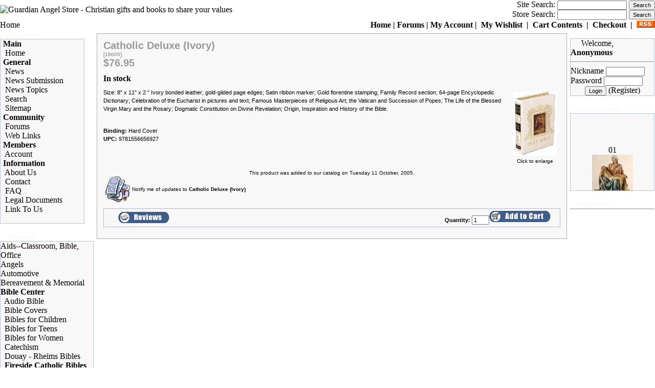

--- FILE ---
content_type: text/html
request_url: http://www.guardianangelstore.com/product_info+1996.html
body_size: 6951
content:
<link rel="alternate" type="application/rss+xml" title="RSS" href="backend.php">
<LINK REL="StyleSheet" HREF="themes/osc2nuke_blue/style/style.css" TYPE="text/css">


<META HTTP-EQUIV="Content-Type" CONTENT="text/html; charset=ISO-8859-1">
<META HTTP-EQUIV="EXPIRES" CONTENT="0">
<META NAME="RESOURCE-TYPE" CONTENT="DOCUMENT">
<META NAME="DISTRIBUTION" CONTENT="GLOBAL">
<META NAME="AUTHOR" CONTENT="Guardian Angel Store">
<META NAME="COPYRIGHT" CONTENT="Copyright (c) by Guardian Angel Store and Guardian Media Services.">
<META NAME="KEYWORDS" CONTENT="Guardian Angel, Catholic Gifts, Christian Gifts, Angels, First Communion, Confirmation, Rosaries, catholic jewelry, christian jewelry, catholic figurines, catholic books, Precious Moments">
<META NAME="DESCRIPTION" CONTENT="Guardian Angel Store - Catholic, Christian books, gifts and jewelry.">
<META NAME="ROBOTS" CONTENT="INDEX, FOLLOW">
<META NAME="REVISIT-AFTER" CONTENT="5 DAYS">
<META NAME="RATING" CONTENT="GENERAL">
<META NAME="GENERATOR" CONTENT="PHP-Nuke - Copyright by http://php-nuke.com">
<title>Catholic Deluxe (Ivory) - Guardian Angel Store</title>
</head><body bgcolor="#FFFFFF" text="#000000" leftmargin="0" topmargin="0" marginwidth="0" marginheight="0"><div align="center">
  <center>
  <table border="0" cellpadding="0" cellspacing="0" style="border-collapse: collapse" bordercolor="#111111" width="100%" id="AutoNumber4">
  <tr>
    <td>
    <a href="http://www.guardianangelstore.com">
    <img border="0" src="themes/osc2nuke_blue/images/GuardianAngelStore468x60.gif" alt="Guardian Angel Store - Christian gifts and books to share your values" title="Guardian Angel Store - Christian gifts and books to share your values"></a></td>
    <td valign="bottom" align="right">
<p align="right"><form method="post" action="modules.php">Site Search: <input type="text" name="query" />
<input type="hidden" name="name" value="mSearch" />
<input type="hidden" name="what" value="all" />
<input type="hidden" name="op" value="search" />
<input type="submit" value="Search" /></form><br>
Store Search: <form name="quick_find" action="modules.php?name=catalog&amp;file=advanced_search_re" method="get">
<input type="text" name="keywords" id="txtSearch" autocomplete="off" maxlength="40" style="width:266px:font-size:13px;height:20px"><script language="JavaScript" type="text/javascript" src="modules/catalog/includes/class.OSCFieldSuggest.js"></script><script language="JavaScript" type="text/javascript">  var oscSearchSuggest = new OSCFieldSuggest('txtSearch', 'modules/catalog/includes/search_suggest.xsl', 'searchsuggest');</script>
<input type="hidden" name="name" value="catalog">
<input type="hidden" name="op" value="modload">
<input type="hidden" name="file" value="advanced_search_result">
<input type="submit" value="Search" /></form>
</p>
  </tr>
  <tr>
    <td background="themes/osc2nuke_blue/images/bar.gif" height="20">
<font color="#FFFFFF"><a href="index.php">Home</a> &gt; <b>catalog</b>
<font color="#FFFFFF">
</td>
    <td background="themes/osc2nuke_blue/images/bar.gif" height="20" align="right">
    <b>

    <a class="nheadnav" href="http://www.GuardianAngelStore.com" title="Guardian Angel Store - Your Source for Home and Religious Education">Home</a> |
        <a class="nheadnav" href="http://www.GuardianAngelStore.com/forums.html" title="Guardian Angel Store - Prayer board, Homeschooling, Religious Education and General Fellowship Forums">
    Forums</a> | 
<a class="nheadnav" href="modules.php?name=Your_Account">
My Account</a>&nbsp;|&nbsp;
<a class="nheadnav" href="modules.php?name=catalog&amp;file=wishlist">
My Wishlist</a> &nbsp;|&nbsp; 
<a class="nheadnav" href="modules.php?name=catalog&amp;file=shopping_cart">
Cart Contents</a> &nbsp;|&nbsp;
<a class="nheadnav" href="modules.php?name=catalog&amp;file=checkout_payment">
Checkout</a> &nbsp;|&nbsp;
<a class="nheadnav" href="backend.php">
<img src="RSS.png" border="0" alt="www.GuardianAngelStore.com is RSS enabled.  Add this link to your feed reader to get our news updates.  In the forums add the link next to the forums you want to receive updates for."></a></b></td>
  </tr>

</table>
    </center>
</div>
<div align="center">
  <center>
    <table width="100%" border="0" cellspacing="0" cellpadding="0" style="border-collapse: collapse" bordercolor="#111111">
      
	    <tr>
  <td>
  
  </td>
  </tr>
    </table>
    </center>
</div>
<div align="center">
  <center>
    <table width="100%" cellpadding="0" cellspacing="0" border="0" style="border-collapse: collapse" bordercolor="#111111">
      <tr valign="top">
<td><img src="themes/osc2nuke_blue/images/pixel.gif" width="1" height="1" border="0" alt=""></center></div></div></font></div> <table border="0" cellpadding="0" cellspacing="0" style="border-collapse: collapse" bordercolor="#111111" width="166" id="AutoNumber10" height="1" background="themes/osc2nuke_blue/images/bar.gif">

  <tr>

    <td width="11" height="1"><font size="1">

    <img border="0" src="themes/osc2nuke_blue/images/corner_left.gif" width="11" height="14"></font></td>

    <td width="144" height="1"><font color="#F8F8F9"><font size="1">&nbsp;</font><font class="block-title" size="2"><font class="block-title"><strong>Navigation</strong></font></font></font></td>

    <td width="11" height="1">

    <p align="right"><font size="1">

    <img border="0" src="themes/osc2nuke_blue/images/corner_right.gif" width="11" height="14"></font></td>

  </tr>

</table>

<table border="1" cellpadding="0" cellspacing="0" style="border-collapse: collapse" bordercolor="#BBC3D3" width="165" id="AutoNumber11" bgcolor="#F8F8F9">

  <tr>

    <td width="100%">

    <table border="0" cellpadding="0" cellspacing="5" style="border-collapse: collapse" bordercolor="#111111" width="100%" id="AutoNumber13">

      <tr>

        <td width="100%"><font class="content"><center><TABLE BORDER=0 CELLPADDING=0 CELLSPACING=0 WIDTH="95%"><TR><TD class="info1"><b>Main</b></TD></TR><TR><TD class="row1">&nbsp;<a href="index.php">Home</a></TD></TR>
<tr><TD class="info1"> <b>General</b></td></tr>
<TR><TD class="row1">&nbsp;<a href="modules.php?name=News">News</a></TD></TR>
<TR><TD class="row1">&nbsp;<a href="modules.php?name=Submit_News">News Submission</a></TD></TR>
<TR><TD class="row1">&nbsp;<a href="modules.php?name=Topics">News Topics</a></TD></TR>
<TR><TD class="row1">&nbsp;<a href="modules.php?name=mSearch">Search</a></TD></TR>
<TR><TD class="row1">&nbsp;<a href="modules.php?name=Sitemap">Sitemap</a></TD></TR>
<tr><TD class="info1"> <b>Community</b></td></tr>
<TR><TD class="row1">&nbsp;<a href="modules.php?name=Forums">Forums</a></TD></TR>
<TR><TD class="row1">&nbsp;<a href="modules.php?name=Web_Links">Web Links</a></TD></TR>
<tr><TD class="info1"> <b>Members</b></td></tr>
<TR><TD class="row1">&nbsp;<a href="modules.php?name=Your_Account">Account</a></TD></TR>
<tr><TD class="info1"> <b>Information</b></td></tr>
<TR><TD class="row1">&nbsp;<a href="modules.php?name=About_Us">About Us</a></TD></TR>
<TR><TD class="row1">&nbsp;<a href="modules.php?name=Contact">Contact</a></TD></TR>
<TR><TD class="row1">&nbsp;<a href="modules.php?name=FAQ">FAQ</a></TD></TR>
<TR><TD class="row1">&nbsp;<a href="modules.php?name=Docs">Legal Documents</a></TD></TR>
<TR><TD class="row1">&nbsp;<a href="modules.php?name=LinkToUs">Link To Us</a></TD></TR>
</table></center>
<CENTER><br><TABLE BORDER=0 CELLPADDING=0 CELLSPACING=0></TD></TR></TABLE></CENTER></font></td>

      </tr>

    </table>

    </td>

  </tr>

</table>

<table border="0" cellpadding="0" cellspacing="0" style="border-collapse: collapse" bordercolor="#111111" width="165" id="AutoNumber12">

  <tr>

    <td width="100%">&nbsp;</td>

  </tr>

</table>

<table border="0" cellpadding="0" cellspacing="0" style="border-collapse: collapse" bordercolor="#111111" width="166" id="AutoNumber10" height="1" background="themes/osc2nuke_blue/images/bar.gif">

  <tr>

    <td width="11" height="1"><font size="1">

    <img border="0" src="themes/osc2nuke_blue/images/corner_left.gif" width="11" height="14"></font></td>

    <td width="144" height="1"><font color="#F8F8F9"><font size="1">&nbsp;</font><font class="block-title" size="2"><font class="block-title"><strong>Shopping</strong></font></font></font></td>

    <td width="11" height="1">

    <p align="right"><font size="1">

    <img border="0" src="themes/osc2nuke_blue/images/corner_right.gif" width="11" height="14"></font></td>

  </tr>

</table>

<table border="1" cellpadding="0" cellspacing="0" style="border-collapse: collapse" bordercolor="#BBC3D3" width="165" id="AutoNumber11" bgcolor="#F8F8F9">

  <tr>

    <td width="100%">

    <table border="0" cellpadding="0" cellspacing="5" style="border-collapse: collapse" bordercolor="#111111" width="100%" id="AutoNumber13">

      <tr>

        <td width="100%"><font class="content"><a href="product-category-14920.html">Aids--Classroom, Bible, Office</a><br><a href="product-category-14680.html">Angels</a><br><a href="product-category-14174.html">Automotive</a><br><a href="product-category-14074.html">Bereavement &amp; Memorial</a><br><a href="product-category-138.html"><b>Bible Center</b></a><br>&nbsp;&nbsp;<a href="product-category-138_12903.html">Audio Bible</a><br>&nbsp;&nbsp;<a href="product-category-138_10003.html">Bible Covers</a><br>&nbsp;&nbsp;<a href="product-category-138_143.html">Bibles for Children</a><br>&nbsp;&nbsp;<a href="product-category-138_206.html">Bibles for Teens</a><br>&nbsp;&nbsp;<a href="product-category-138_10736.html">Bibles for Women</a><br>&nbsp;&nbsp;<a href="product-category-138_13981.html">Catechism</a><br>&nbsp;&nbsp;<a href="product-category-138_10103.html">Douay - Rheims Bibles</a><br>&nbsp;&nbsp;<a href="product-category-138_10101.html"><b>Fireside Catholic Bibles</b></a><br>&nbsp;&nbsp;<a href="product-category-138_145.html">New American Bibles</a><br>&nbsp;&nbsp;<a href="product-category-138_10735.html">New Oxford Bibles</a><br>&nbsp;&nbsp;<a href="product-category-138_11986.html">New Testament Bibles</a><br>&nbsp;&nbsp;<a href="product-category-138_204.html">Revised Standard Version Bibles</a><br>&nbsp;&nbsp;<a href="product-category-138_146.html">Spanish Bibles</a><br>&nbsp;&nbsp;<a href="product-category-138_13835.html">Study Bibles</a><br><a href="product-category-10181.html">Books</a><br><a href="product-category-14999.html">Books, Used</a><br><a href="product-category-14699.html">Candles &amp; Necessities</a><br><a href="product-category-14665.html">Church Supplies</a><br><a href="product-category-14686.html">Clothing</a><br><a href="product-category-14679.html">Collectibles/Figurines</a><br><a href="product-category-14075.html">Crosses/Crucifixes</a><br><a href="product-category-14700.html">Devotions</a><br><a href="product-category-14973.html">Encouragement/Inspirational Gift</a><br><a href="product-category-14094.html">Garden Decor</a><br><a href="product-category-14078.html">Gifts for Family &amp; Friends</a><br><a href="product-category-14431.html">Home Treasures</a><br><a href="product-category-14437.html">Jewelry</a><br><a href="product-category-12563.html">Knights of Columbus Gifts</a><br><a href="product-category-14088.html">Love, Weddings &amp; Marriage</a><br><a href="product-category-13984.html">Media - CDs/DVDs/Software</a><br><a href="product-category-14710.html">Message Cards</a><br><a href="product-category-13092.html">Names to Remember</a><br><a href="product-category-13265.html">Patriotism</a><br><a href="product-category-14698.html">Pocket Coins &amp; Tokens</a><br><a href="product-category-14159.html">Sacramentals</a><br><a href="product-category-14080.html">Sacraments</a><br><a href="product-category-38.html">Saints</a><br><a href="product-category-14694.html">Special Seasons</a><br><a href="product-category-14967.html">Sports</a><br><a href="product-category-14357.html">Toys/Games</a><br><br><br><b><a href="http://www.guardianangelstore.com/modules.php?name=catalog&amp;file=products_new">New Products</a></b><br><br><b>Shop by Price</b><br><a href="modules.php?name=catalog&amp;file=shop_by_price&amp;range=0">Under $10</a><br><a href="modules.php?name=catalog&amp;file=shop_by_price&amp;range=1">From $10 - $30</a><br><a href="modules.php?name=catalog&amp;file=shop_by_price&amp;range=2">From $30 - $50</a><br><a href="modules.php?name=catalog&amp;file=shop_by_price&amp;range=3">From $50 - $100</a><br><a href="modules.php?name=catalog&amp;file=shop_by_price&amp;range=4">Above $100</a><br><a href="modules.php?name=catalog&amp;file=shop_by_price&amp;range=5">All Price Ranges</a><br></font></td>

      </tr>

    </table>

    </td>

  </tr>

</table>

<table border="0" cellpadding="0" cellspacing="0" style="border-collapse: collapse" bordercolor="#111111" width="165" id="AutoNumber12">

  <tr>

    <td width="100%">&nbsp;</td>

  </tr>

</table>

</td><td valign="top" width="100%"><!doctype html public "-//W3C//DTD HTML 4.01 Transitional//EN">
<html dir="LTR" lang="en">
<head>
<title>Catholic Deluxe (Ivory): Guardian Angel Store - Your Source for catholic Christian Books and Gifts!</title>
<meta name="keywords" content="Guardian Angel Store - Your Source for catholic Christian Books and Gifts!, Catholic Deluxe (Ivory), 18005, Fireside Catholic Publishing">
<meta name="description" content="Size: 8" x 11" x 2 "
Ivory bonded leather; gold-gilded page edges; Satin ribbon marker; Gold florentine stamping; Family Record section; 64-page Encyclopedic Dictionary; Celebration of the Eucharist in pictures and text; Famous Masterpieces of Religious Art; the Vatican and Succession of Popes; The Life of the Blessed Virgin Mary and the Rosary; Dogmatic Constitution on Divine Revelation; Origin, Inspiration and History of the Bible.,Catholic Deluxe (Ivory)">
<meta http-equiv="Content-Type" content="text/html; charset=iso-8859-1">
<title>Catholic Deluxe (Ivory) - Guardian Angel Store</title>
<base href="http://www.guardianangelstore.com/">
<link rel="stylesheet" type="text/css" href="stylesheet.css">
<script language="javascript"><!--
function popupWindow(url) {
  window.open(url,'popupWindow','toolbar=no,location=no,directories=no,status=no,menubar=no,scrollbars=no,resizable=yes,copyhistory=no,width=100,height=100,screenX=150,screenY=150,top=150,left=150')
}
// osPlayer v2 start
  function popupWindowPlayer(url) {
  window.open(url,'popupWindow','toolbar=no,location=no,directories=no,status=no,menubar=no,scrollbars=no,resizable=no,copyhistory=no,width=193,height=265,screenX=0,screenY=0,top=300,left=450')
}
// osPlayer v2 end
//--></script>
</head>
<body marginwidth="0" marginheight="0" topmargin="0" bottommargin="0" leftmargin="0" rightmargin="0">
<!-- header //-->
<table width="100%" border="0" cellspacing="0" cellpadding="4">

  <tr>

    <td><table width="100%" border="0" cellspacing="0" cellpadding="2">

        <tr>

          <td bgcolor="#ffffff"><table width="100%" border="0" cellpadding="0" cellspacing="0" bgcolor="#c0c0c0">

              <tr>

                <td><table width="100%" border="0" bordercolor="#42ADE8" cellspacing="0" cellpadding="0">

                    <tr>

                      <td bgcolor="#99AECE"><table width="100%" bordercolor="#42ADE8" border="0" cellspacing="0" cellpadding="1">

                          

                          <tr>

                            <td><table width="100%" bordercolor="#42ADE8" border="0" cellspacing="0" cellpadding="2">

                                <tr>

                                  <td bgcolor="#f8f8f9"><table width="100%" border="0" cellspacing="0" cellpadding="4">

                                      <tr>

                                        <td><!-- header_eof //-->

<!-- body //-->
<table border="0" width="100%" cellspacing="3" cellpadding="3">
  <tr>
<!-- body_text //-->
    <td width="100%" valign="top"><form name="cart_quantity" action="product_info+1996+add_product.html" method="post"><table border="0" width="100%" cellspacing="0" cellpadding="0">
      <tr>
        <td><table border="0" width="100%" cellspacing="0" cellpadding="0">
          <tr>
            <td class="pageHeading" valign="top">Catholic Deluxe (Ivory)<br><span class="smallText">[18005]</span></td>
            </tr>
            <tr>
            <td class="pageHeading" valign="top">$76.95</td>
          </tr>
        </table></td>
      </tr>
      <tr>
        <td><img src="modules/catalog/images/pixel_trans.gif" width="100%" height="10" border="0" alt="  "></td>
      </tr>
<!--bof stock announcement-->
  <tr>
    <td><span class="markProductInStock"><b>In stock</b></span></td>
  </tr>
  <tr>
    <td><img src="modules/catalog/images/pixel_trans.gif" width="100%" height="10" border="0" alt="  "></td>
  </tr>
<!--eof stock announcement-->
      <tr>
        <td class="main">
<!-- osPlayer v2 Start -->
<!-- osPlayer v2 End -->
          <table border="0" cellspacing="0" cellpadding="2" align="right">
            <tr>
              <td align="center" class="smallText">
<script language="javascript"><!--
document.write('<a href="javascript:popupWindow(\'modules.php?name=catalog&amp;file=popup_image&amp;pID=1996\')"><img src="modules/catalog/product_thumb.php?img=../../modules/catalog/images/FCP-6920.gif&amp;w=86&amp;h=125" width="86" height="125" hspace="5" vspace="5" border="0" alt=" Catholic Deluxe (Ivory) " title=" Catholic Deluxe (Ivory) "><br>Click to enlarge</a>');
//--></script>
<noscript>
<a href="modules.php?name=catalog&amp;file=modules/catalog/images/FCP-6920" target="_blank"><br>Click to enlarge</a></noscript>
                </td>
            </tr>
          </table>
          <p>Size: 8" x 11" x 2 "
Ivory bonded leather; gold-gilded page edges; Satin ribbon marker; Gold florentine stamping; Family Record section; 64-page Encyclopedic Dictionary; Celebration of the Eucharist in pictures and text; Famous Masterpieces of Religious Art; the Vatican and Succession of Popes; The Life of the Blessed Virgin Mary and the Rosary; Dogmatic Constitution on Divine Revelation; Origin, Inspiration and History of the Bible.</p>
          <BR><b>Binding:</b> Hard Cover<BR><b>UPC:</b> 9781556656927</p>
        </td>
      </tr>
      <tr>
        <td><img src="modules/catalog/images/pixel_trans.gif" width="100%" height="10" border="0" alt="  "></td>
      </tr>
      <tr>
        <td align="center" class="smallText">This product was added to our catalog on Tuesday 11 October, 2005.</td>
      </tr>
<!-- notifications //-->
          <tr>
            <td>
<table border="0" cellspacing="0" cellpadding="2"><tr><td class="infoBoxContents"><a href="product_info+1996+notify.html"><img src="modules/catalog/images/box_products_notifications.gif" width="50" height="50" border="0" alt=" Notifications " title=" Notifications "></a></td><td class="infoBoxContents"><a href="product_info+1996+notify.html">Notify me of updates to <b>Catholic Deluxe (Ivory)</b></a></td></tr></table>            </td>
          </tr>
<!-- notifications_eof //-->

      <tr>
        <td><img src="modules/catalog/images/pixel_trans.gif" width="100%" height="10" border="0" alt="  "></td>
      </tr>
      <tr>
        <td><table border="0" width="100%" cellspacing="1" cellpadding="2" class="infoBox">
          <tr class="infoBoxContents">
            <td><table border="0" width="100%" cellspacing="0" cellpadding="2">
              <tr>
                <td width="10"><img src="modules/catalog/images/pixel_trans.gif" width="10" height="1" border="0" alt="  "></td>
<!--osPlayer v2  start -->
                <td valign="center">
                                </td>
<!--osPlayer v2 end -->
                <td class="main"><a href="product_reviews-1996.html"><img src="modules/catalog/includes/languages/english/images/buttons/button_reviews.gif" width="100" height="22" border="0" alt=" Reviews " title=" Reviews "></a></td>
	
<!--bof remove add to cart button-->
  <td class="main" align="right"><td class="main" align="right">
<b>Quantity:</b> <input type="text" name="quantity" value="1" maxlength="3" size="3"><input type="hidden" name="products_id" value="1996"><input type="image" src="modules/catalog/includes/languages/english/images/buttons/button_in_cart.gif" border="0" alt="Add to Cart" title=" Add to Cart " name="Add_To_Cart" value="Add_To_Cart"></td>
                <td width="10"><img src="modules/catalog/images/pixel_trans.gif" width="10" height="1" border="0" alt="  "></td>
</td>
<!--eof remove add to cart button-->
              </tr>
            </table></td>
          </tr>
        </table></td>
      </tr>
      <tr>
        <td><img src="modules/catalog/images/pixel_trans.gif" width="100%" height="10" border="0" alt="  "></td>
      </tr>
      <tr>
        <td>
        </td>
      </tr>
    </table></form></td>
<!-- body_text_eof //-->
  </tr>
</table>
<!-- body_eof //-->

<!-- footer //-->
</td>

                                      </tr>

                                    </table></td>

                                </tr>

                              </table></td>

                          </tr>

                          

                        </table></td>

                    </tr>

                  </table></td>

              </tr>

            </table></td>

        </tr>

      </table></td>

  </tr>

</table></td><td valign="top" width="165"><table border="0" cellpadding="0" cellspacing="0" style="border-collapse: collapse" bordercolor="#111111" width="166" id="AutoNumber10" height="1" background="themes/osc2nuke_blue/images/bar.gif">

  <tr>

    <td width="11" height="1"><font size="1">

    <img border="0" src="themes/osc2nuke_blue/images/corner_left.gif" width="11" height="14"></font></td>

    <td width="144" height="1"><font color="#F8F8F9"><font size="1">&nbsp;</font><font class="block-title" size="2"><font class="block-title"><strong>User Information</strong></font></font></font></td>

    <td width="11" height="1">

    <p align="right"><font size="1">

    <img border="0" src="themes/osc2nuke_blue/images/corner_right.gif" width="11" height="14"></font></td>

  </tr>

</table>

<table border="1" cellpadding="0" cellspacing="0" style="border-collapse: collapse" bordercolor="#BBC3D3" width="165" id="AutoNumber11" bgcolor="#F8F8F9">

  <tr>

    <td width="100%">

    <table border="0" cellpadding="0" cellspacing="5" style="border-collapse: collapse" bordercolor="#111111" width="100%" id="AutoNumber13">

      <tr>

        <td width="100%"><font class="content"><form action="modules.php?name=Your_Account" method="post"><img src="images/blocks/group-4.gif" height="14" width="17"> Welcome, <b>Anonymous</b>
<hr>Nickname <input type="text" name="username" size="10" maxlength="25"><br>Password <input type="password" name="user_password" size="10" maxlength="20"><br><center><input type="hidden" name="op" value="login"><input type="submit" value="Login">
 (<a href="modules.php?name=Your_Account&amp;op=new_user">Register</a>)</center></form></font></td>

      </tr>

    </table>

    </td>

  </tr>

</table>

<table border="0" cellpadding="0" cellspacing="0" style="border-collapse: collapse" bordercolor="#111111" width="165" id="AutoNumber12">

  <tr>

    <td width="100%">&nbsp;</td>

  </tr>

</table>

  <table border="0" cellpadding="0" cellspacing="0" style="border-collapse: collapse" bordercolor="#111111" width="166" id="AutoNumber10" height="1" background="themes/osc2nuke_blue/images/bar.gif">

  <tr>

    <td width="11" height="1"><font size="1">

    <img border="0" src="themes/osc2nuke_blue/images/corner_left.gif" width="11" height="14"></font></td>

    <td width="144" height="1"><font color="#F8F8F9"><font size="1">&nbsp;</font><font class="block-title" size="2"><font class="block-title"><strong>Featured Items</strong></font></font></font></td>

    <td width="11" height="1">

    <p align="right"><font size="1">

    <img border="0" src="themes/osc2nuke_blue/images/corner_right.gif" width="11" height="14"></font></td>

  </tr>

</table>

<table border="1" cellpadding="0" cellspacing="0" style="border-collapse: collapse" bordercolor="#BBC3D3" width="165" id="AutoNumber11" bgcolor="#F8F8F9">

  <tr>

    <td width="100%">

    <table border="0" cellpadding="0" cellspacing="5" style="border-collapse: collapse" bordercolor="#111111" width="100%" id="AutoNumber13">

      <tr>

        <td width="100%"><font class="content"><center><MARQUEE behavior='scroll' direction='up' height='150' scrollamount='3' scrolldelay='90' width='100' onmouseover='this.stop()' onmouseout='this.start()'><center>
01<br><a href='product_info+6679.html' target='_blank'><img src="modules/catalog/product_thumb.php?img=../../modules/catalog/images/06200.jpg&w=80&h=90" width="80" height="90" border="0" alt=" 10 Inch Pieta Figure by Joseph's Studio " title=" 10 Inch Pieta Figure by Joseph's Studio "></a><br><a href=product_info+6679.html target='_blank'>10 Inch Pieta Figure by Joseph's Studio</a><br>$77.99</a><br><br>
<hr>02<br><a href='product_info+12181.html' target='_blank'><img src="modules/catalog/product_thumb.php?img=../../modules/catalog/images/01052.jpg&w=80&h=80" width="80" height="80" border="0" alt=" Faithful Angels Angel of Motherhood " title=" Faithful Angels Angel of Motherhood "></a><br><a href=product_info+12181.html target='_blank'>Faithful Angels Angel of Motherhood</a><br>$9.99</a><br><br>
<hr>03<br><a href='product_info+1027.html' target='_blank'><img src="modules/catalog/product_thumb.php?img=../../modules/catalog/images/RI-45345.jpg&w=39&h=100" width="39" height="100" border="0" alt=" 10 inch St. Anthony " title=" 10 inch St. Anthony "></a><br><a href=product_info+1027.html target='_blank'>10 inch St. Anthony</a><br>$49.50</a><br><br>
<hr>04<br><a href='product_info+7117.html' target='_blank'><img src="modules/catalog/product_thumb.php?img=../../modules/catalog/images/06690.jpg&w=80&h=84" width="80" height="84" border="0" alt=" 3 PC Wood-look Nativity " title=" 3 PC Wood-look Nativity "></a><br><a href=product_info+7117.html target='_blank'>3 PC Wood-look Nativity</a><br>$8.99</a><br><br>
<hr>05<br><a href='product_info+10089.html' target='_blank'><img src="modules/catalog/product_thumb.php?img=../../modules/catalog/images/10084.jpg&w=80&h=80" width="80" height="80" border="0" alt=" THE POWER OF PRAYER " title=" THE POWER OF PRAYER "></a><br><a href=product_info+10089.html target='_blank'>THE POWER OF PRAYER</a><br>$6.99</a><br><br>
<hr>06<br><a href='product_info+12426.html' target='_blank'><img src="modules/catalog/product_thumb.php?img=../../modules/catalog/images/47376.jpg&w=66&h=100" width="66" height="100" border="0" alt=" Saint Vincent, Friend of the Poor " title=" Saint Vincent, Friend of the Poor "></a><br><a href=product_info+12426.html target='_blank'>Saint Vincent, Friend of the Poor</a><br>$9.99</a><br><br>
<hr>07<br><a href='product_info+3370.html' target='_blank'><img src="modules/catalog/product_thumb.php?img=../../modules/catalog/images/Prayers ColBk.jpg&w=77&h=100" width="77" height="100" border="0" alt=" Coloring Book About Everyday Prayers " title=" Coloring Book About Everyday Prayers "></a><br><a href=product_info+3370.html target='_blank'>Coloring Book About Everyday Prayers</a><br>$1.99</a><br><br>
<hr>08<br><a href='product_info+6442.html' target='_blank'><img src="modules/catalog/product_thumb.php?img=../../modules/catalog/images/05962.jpg&w=80&h=87" width="80" height="87" border="0" alt=" 5.75&quot; Musical Kneeling Santa Figure " title=" 5.75&quot; Musical Kneeling Santa Figure "></a><br><a href=product_info+6442.html target='_blank'>5.75" Musical Kneeling Santa Figure</a><br>$52.99</a><br><br>
<hr>09<br><a href='product_info+7063.html' target='_blank'><img src="modules/catalog/product_thumb.php?img=../../modules/catalog/images/06626.jpg&w=80&h=38" width="80" height="38" border="0" alt=" 21 PC Set Child Size Nativity " title=" 21 PC Set Child Size Nativity "></a><br><a href=product_info+7063.html target='_blank'>21 PC Set Child Size Nativity</a><br>$78.99</a><br><br>
<hr>10<br><a href='product_info+5770.html' target='_blank'><img src="modules/catalog/product_thumb.php?img=../../modules/catalog/images/05546.jpg&w=80&h=80" width="80" height="80" border="0" alt=" &quot;Making Christmas Count&quot; Elf-help Book " title=" &quot;Making Christmas Count&quot; Elf-help Book "></a><br><a href=product_info+5770.html target='_blank'>"Making Christmas Count" Elf-help Book</a><br>$7.95</a><br><br>
<hr></center></MARQUEE></center>
</font></td>

      </tr>

    </table>

    </td>

  </tr>

</table>

<table border="0" cellpadding="0" cellspacing="0" style="border-collapse: collapse" bordercolor="#111111" width="165" id="AutoNumber12">

  <tr>

    <td width="100%">&nbsp;</td>

  </tr>

</table>

<table border="0" cellpadding="0" cellspacing="0" style="border-collapse: collapse" bordercolor="#111111" width="166" id="AutoNumber10" height="1" background="themes/osc2nuke_blue/images/bar.gif">

  <tr>

    <td width="11" height="1"><font size="1">

    <img border="0" src="themes/osc2nuke_blue/images/corner_left.gif" width="11" height="14"></font></td>

    <td width="144" height="1"><font color="#F8F8F9"><font size="1">&nbsp;</font><font class="block-title" size="2"><font class="block-title"><strong>Share This!</strong></font></font></font></td>

    <td width="11" height="1">

    <p align="right"><font size="1">

    <img border="0" src="themes/osc2nuke_blue/images/corner_right.gif" width="11" height="14"></font></td>

  </tr>

</table>

<table border="1" cellpadding="0" cellspacing="0" style="border-collapse: collapse" bordercolor="#BBC3D3" width="165" id="AutoNumber11" bgcolor="#F8F8F9">

  <tr>

    <td width="100%">

    <table border="0" cellpadding="0" cellspacing="5" style="border-collapse: collapse" bordercolor="#111111" width="100%" id="AutoNumber13">

      <tr>

        <td width="100%"><font class="content"><!-- AddThis Button BEGIN -->
<div class="addthis_toolbox addthis_floating_style addthis_32x32_style">
<a class="addthis_button_preferred_1"></a>
<a class="addthis_button_preferred_2"></a>
<a class="addthis_button_preferred_3"></a>
<a class="addthis_button_preferred_4"></a>
<a class="addthis_button_compact"></a>
</div>
<script type="text/javascript">var addthis_config = {"data_track_addressbar":true};</script>
<script type="text/javascript" src="//s7.addthis.com/js/300/addthis_widget.js#pubid=ra-51e6d4e40d68f0b2"></script>
<!-- AddThis Button END --></font></td>

      </tr>

    </table>

    </td>

  </tr>

</table>

<table border="0" cellpadding="0" cellspacing="0" style="border-collapse: collapse" bordercolor="#111111" width="165" id="AutoNumber12">

  <tr>

    <td width="100%">&nbsp;</td>

  </tr>

</table>

  </td>

</table>

<body>

  <div align="center">

    <center>

  <table border="0" cellpadding="0" cellspacing="0" style="border-collapse: collapse" bordercolor="#111111" width="100%" id="AutoNumber2" background="themes/osc2nuke_blue/images/bar.gif" height="14">

    <tr>


  </table>

    </center>

  </div>

  <p style="MARGIN-TOP: 0px; MARGIN-BOTTOM: 0px" align="center">

  <a href="modules.php?name=Contact">Contact</a> |

  <a href="modules.php?name=FAQ">FAQ</a> |

  <a href="modules.php?name=Docs&file=privacy">

  Privacy</a> |

  <a href="modules.php?name=Docs&file=disclaimer">

  Disclaimer</a> |

  <a href="modules.php?name=Docs&file=terms">Terms

  of Service</a></p>

  <p align="center" style="margin-top: 0; margin-bottom: 0"><font class="small"></font></p>

  <p align="center" style="margin-top: 0; margin-bottom: 0">&nbsp;</p>

  <p align="center" style="margin-top: 0; margin-bottom: 0">

  <center>
<font class="footmsg">
Thank you for visiting the Guardian Angel Store Online.
<br> Call us at (970)-856-7333.<br>
<br>
Christian Books, Christian Gifts, Christian Jewelry, Christian Home Decor, Christian Music, Christian Movies and more.<br>Our mission is the spread of Religious and Home Education in Christ.
<br><i>For God commanded his angels to guard you in all your ways. Psalms 91:11 </i><br><br><a href="google_sitemap.php">Search Engine Site Map</a><br><br><br>
<!-- (c) 2005, 2015. Authorize.Net is a registered trademark of CyberSource Corporation --> <div class="AuthorizeNetSeal"> <script type="text/javascript" language="javascript">var ANS_customer_id="1538706a-03f1-4259-8730-0eb974460b13";</script> <script type="text/javascript" language="javascript" src="//verify.authorize.net/anetseal/seal.js" ></script> <a href="http://www.authorize.net/" id="AuthorizeNetText" target="_blank">Online Payment Processing</a> </div><br>
<br>Powered by <a href="http://www.guardianms.com" target="_blank"><font class="footmsg_l"><b>Guardian Media Services</b></font></a><br><br>Page Generation: 0.16 Seconds<br>
</font>
</center>
</body>
</html>

--- FILE ---
content_type: text/x-xslt
request_url: http://www.guardianangelstore.com/modules/catalog/includes/search_suggest.xsl
body_size: 1485
content:
<?xml version="1.0" encoding="UTF-8" ?>

<!DOCTYPE html PUBLIC "-//W3C//DTD Xhtml 1.0 Transitional//EN" "http://www.w3.org/TR/xhtml1/DTD/xhtml1-transitional.dtd">

<!--
/**
 * osCommerce: XSLT Example for OSCFieldSuggest JS class
 *
 * File: includes/search_suggest.xsl
 * Version: 1.0
 * Date: 2007-03-28 17:49
 * Author: Timo Kiefer - timo.kiefer_(at)_kmcs.de
 * Organisation: KMCS - www.kmcs.de
 * Licence: General Public Licence 2.0
 */
-->

<xsl:stylesheet version="1.0" xmlns:xsl="http://www.w3.org/1999/XSL/Transform">
<xsl:output encoding="UTF-8" indent="no" method="html"  doctype-public="-//W3C//DTD Xhtml 1.0 Transitional//EN" doctype-system="http://www.w3.org/TR/xhtml1/DTD/xhtml1-transitional.dtd" />
<xsl:template match="/">
 <table width="300" height="200" style="opacity: 0.9; filter: alpha(opacity=90); background-color: white; border-collapse: collapse; border: 1px solid #CCCCCC; padding: 3px;">
 <xsl:for-each select="response/suggestlist/item">
  <tr onmouseover="myrow = this.getElementsByTagName('td').item(0); myrow.style.backgroundColor = '#000099'; myrow.style.color = '#FFFFFF';" onmouseout="myrow = this.getElementsByTagName('td').item(0); myrow.style.backgroundColor = '#FFFFFF'; myrow.style.color = '#000000';">
   <td onclick="window.location.href = '{url}';" style="cursor: pointer; border: 1px solid #CCCCCC; font-size: 8pt; font-family: Verdana;"><xsl:value-of select="name" /></td>
  </tr>
 </xsl:for-each>
 </table>
</xsl:template>
</xsl:stylesheet>

--- FILE ---
content_type: application/javascript
request_url: http://www.guardianangelstore.com/modules/catalog/includes/class.OSCFieldSuggest.js
body_size: 4746
content:
/**
 * osCommerce: JS OSCFieldSuggest
 *
 * File: includes/class.OSCFieldSuggestjs
 * Version: 1.0
 * Date: 2007-03-28 17:49
 * Author: Timo Kiefer - timo.kiefer_(at)_kmcs.de
 * Organisation: KMCS - www.kmcs.de
 * Licence: General Public Licence 2.0
 */

/**
 * The field gots a suggestlist..
 *
 * @param id please give your fields an ID
 * @param file_layout the xslt document
 * @param file_data the xml document, that will be generated
 * @example
 *   var myFieldSuggestion = new OSCFieldSuggest('search_field_id', 'includes/search_suggest.xsl', 'searchsuggest.php');
 *   //params will be automatically added like searchsuggest.php?myformfieldname=myformfieldvalue
 */

function OSCFieldSuggest(id, file_layout, file_data) {
  base = this;
  base.FILE_XSLT_LAYOUT = file_layout;
  base.FILE_XML_DATA = file_data;
  base._OBJ = document.getElementById(id);
  if(base._OBJ) {
    //define the functions..
    base.createXmlHttpRequest = function() {
      var requestInstance = false;
      if (window.XMLHttpRequest) { //FE
        requestInstance = new XMLHttpRequest();
        if (requestInstance.overrideMimeType) {
          requestInstance.overrideMimeType('text/xml');
        }
      } else if (window.ActiveXObject) { // IE
        try {
          requestInstance = new ActiveXObject("Msxml2.XMLHTTP");
        } catch (e) {
          try { //last chance..
            requestInstance = new ActiveXObject("Microsoft.XMLHTTP");
          } catch (e) {}
        }
      }
      if(!requestInstance) {
        alert("Sorry, your browser doesn't support AJAX");
      }
      return(requestInstance);
    };
    base.loadDocument = function(file, funcAfterDocumentLoaded) {
      var myRequest = base.createXmlHttpRequest();
      myRequest.open('GET', file, true);
      myRequest.onreadystatechange = function(e) {
        if(myRequest.readyState == 4 && myRequest.status == 200) {
          funcAfterDocumentLoaded(myRequest);
        } else if(myRequest.readyState == 4) {
          //error file isn't loaded.. 
          //alert("Sorry, the file " + file + " couldn't loaded!");
        }
      };
      myRequest.send(null);
    };
    base.parseXmlDocument = function(xsltLayout, xmlData) {
      if(document.all) {
        return(xmlData.transformNode(xsltLayout));
      } else {
        var processor = new XSLTProcessor();
        processor.importStylesheet(xsltLayout);
        var result = processor.transformToDocument(xmlData);
        var xmls = new XMLSerializer();
        return(xmls.serializeToString(result));
      }
    };
    base.getDocumentOffsetTop = function(obj) {
      return(parseInt(obj.offsetTop) + ((obj.offsetParent) ? base.getDocumentOffsetTop(obj.offsetParent) : 0));
    };
    base.getDocumentOffsetLeft = function(obj) {
      return(parseInt(obj.offsetLeft) + ((obj.offsetParent) ? base.getDocumentOffsetLeft(obj.offsetParent) : 0));
    };
    base.show = function() {
      base._OBJ_panel.style.visibility = 'visible';
    };
    base.hide = function() {
      base._OBJ_panel.style.visibility = 'hidden';
    };
    base.suggestList = function() {
      base.loadDocument("modules.php?name=catalog&file=" + base.FILE_XML_DATA + "&" + base._OBJ.name + "=" + base._OBJ.value, function(request) {
        base._OBJ_panel.innerHTML = base.parseXmlDocument(base._xsltSheet, request.responseXML);
        base._OBJ_panel.style.top = (base.getDocumentOffsetTop(base._OBJ) + base._OBJ.offsetHeight) + "px";
        base._OBJ_panel.style.left = base.getDocumentOffsetLeft(base._OBJ) + "px";
        base.show();
      }); 
    };
    //load xslt layout
    base.loadDocument(base.FILE_XSLT_LAYOUT, function(request) {
      base._xsltSheet = request.responseXML;
    });
    //create html panel to show
    base._OBJ_panel = document.createElement('div');
    base._OBJ_panel.style.visibility = 'hidden';
    base._OBJ_panel.style.position = 'absolute';
    base._OBJ_panel.style.overflow = 'auto';
    base._OBJ_panel.style.height = '200px';
    base._OBJ_panel.style.border = '1px solid #CCCCCC';
    base._OBJ_panel.style.top = 0 + "px";
    base._OBJ_panel.style.left = 0 + "px";
    base._OBJ.parentNode.appendChild(base._OBJ_panel);
    //set the events
    base._OBJ.onkeyup = function(e) {
      if(base._OBJ.value.length > 0) {
        base.suggestList();
      }
    };
    base._OBJ.onblur = function(e) { //lost focus
      //waiting a few milli sec. .. before hide the clicked panel ;)
      setTimeout(function() {
        base.hide();
      }, 500);
    };
    base._OBJ.onfocus = function(e) { //got focus
      if(base._OBJ.value.length > 0) {
        base.suggestList();
      }
    };
  } else {
    //no field found..
    alert("Field with ID " + id + " couldn't found!");
  }
};